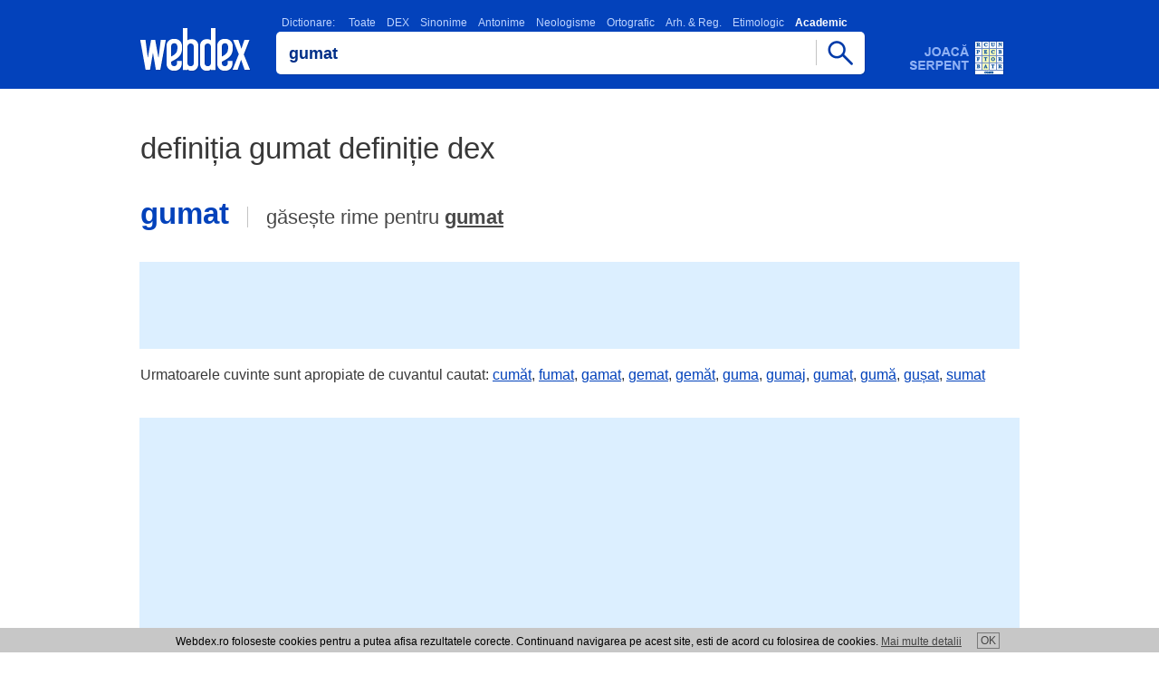

--- FILE ---
content_type: text/html; charset=utf-8
request_url: https://www.google.com/recaptcha/api2/aframe
body_size: 266
content:
<!DOCTYPE HTML><html><head><meta http-equiv="content-type" content="text/html; charset=UTF-8"></head><body><script nonce="SK0iS9e6XaSrESY0euLWFA">/** Anti-fraud and anti-abuse applications only. See google.com/recaptcha */ try{var clients={'sodar':'https://pagead2.googlesyndication.com/pagead/sodar?'};window.addEventListener("message",function(a){try{if(a.source===window.parent){var b=JSON.parse(a.data);var c=clients[b['id']];if(c){var d=document.createElement('img');d.src=c+b['params']+'&rc='+(localStorage.getItem("rc::a")?sessionStorage.getItem("rc::b"):"");window.document.body.appendChild(d);sessionStorage.setItem("rc::e",parseInt(sessionStorage.getItem("rc::e")||0)+1);localStorage.setItem("rc::h",'1769266632416');}}}catch(b){}});window.parent.postMessage("_grecaptcha_ready", "*");}catch(b){}</script></body></html>

--- FILE ---
content_type: application/javascript
request_url: https://www.webdex.ro/js/search.js
body_size: 65
content:
function setDictionar(dictionar) {

  try {
    document.forms['searchform'].elements['dictionar'].value = dictionar;
    webdexSearch();
    return false;
  } catch (e) {
    return true;
  }
}

function getDictionar() {
  
  if (document.forms['searchform'] &&
      document.forms['searchform'].elements['dictionar'] &&
      document.forms['searchform'].elements['dictionar'].value.length) {
    return document.forms['searchform'].elements['dictionar'].value;
  }
  return 'dictionar';

}

function redirectToSearchURL(value) {
  var dictionar = getDictionar();
  switch (dictionar) {
    case 'dictionar':
      window.location = value ? '/definitia-' + encodeURIComponent(value) + '-definitie-dex' : '/';
      break;
    case 'dictionar_de_sinonime':
      window.location = value ? '/' + encodeURIComponent(value) + '-sinonim-dictionar-de-sinonime-dex' : '/dictionar-de-sinonime';
      break;
    case 'dictionar_de_antonime':
      window.location = value ? '/antonim-' + encodeURIComponent(value) + '-dictionar-de-antonime-dex' : '/dictionar-de-antonime';
      break;
    case 'dictionar_de_neologisme':
      window.location = value ? '/' + encodeURIComponent(value) + '-neologism-dictionar-de-neologisme-dex' : '/dictionar-de-neologisme';
      break;
    default:
      window.location = value ? '/definitie-' + encodeURIComponent(value) + '-' + dictionar.replaceAll('_', '-') : '/' + dictionar.replaceAll('_', '-');
      break;
  }
}
    

function webdexSearch() {
  if (document.forms['searchform'] &&
      document.forms['searchform'].elements['search']) {
    redirectToSearchURL(document.forms['searchform'].elements['search'].value);
  }
}
